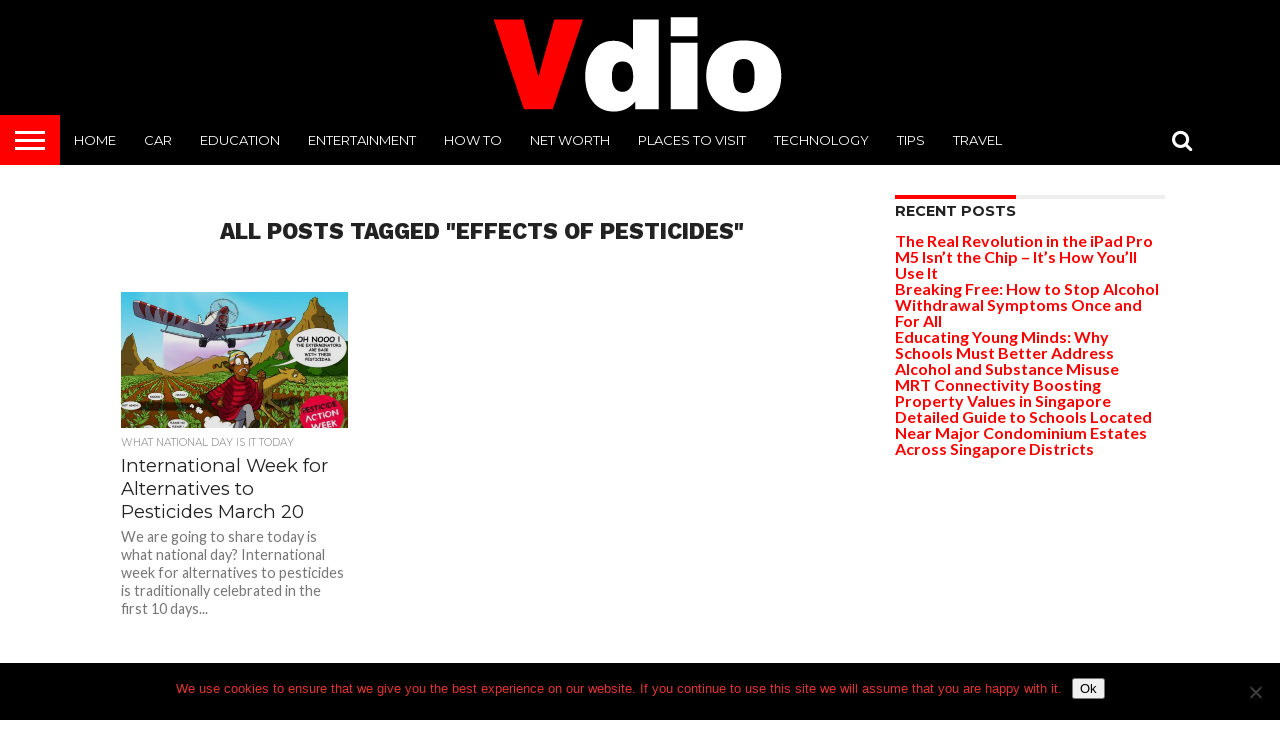

--- FILE ---
content_type: application/javascript; charset=utf-8
request_url: https://www.vdio.com/wp-content/cache/min/1/wp-content/plugins/stop-user-enumeration/frontend/js/frontend.js?ver=1713250089
body_size: 207
content:
document.addEventListener('DOMContentLoaded',function(event){var commentForm=document.getElementById("commentform");if(null===commentForm){return}
var author=commentForm.querySelector("#author");if(null===author){return}
author.addEventListener('blur',function(){this.value=this.value.replace(/\d+/g,'')},!1)})